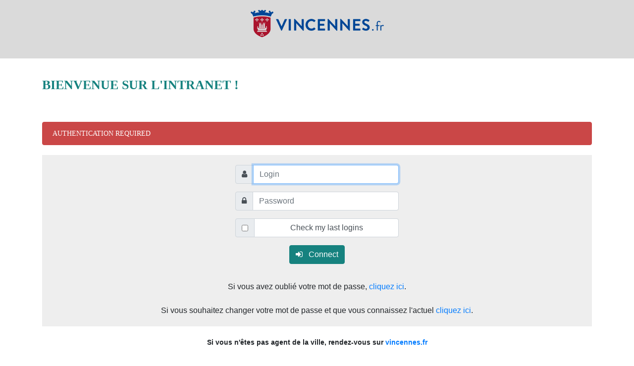

--- FILE ---
content_type: text/html
request_url: https://websso-portail.vincennes.fr/cas/login?service=https%3A%2F%2Fzimbra.vincennes.fr%3A443%2Fzimbra%2Fpublic%2Fpreauth.jsp
body_size: 4133
content:
<!DOCTYPE html>
<html xmlns="http://www.w3.org/1999/xhtml" xml:lang="en" lang="en">
<head>
 <title trspan="authPortal">Authentication portal</title>
 <meta http-equiv="Content-Type" content="text/html; charset=utf-8" />
 <meta http-equiv="Content-Script-Type" content="text/javascript" />
 <meta http-equiv="Cache-Control" content="no-cache, no-store, must-revalidate" />
 <meta http-equiv="Pragma" content="no-cache" />
 <meta http-equiv="Expires" content="0" />
 <meta name="viewport" content="width=device-width, initial-scale=1.0" />
 <meta http-equiv="X-UA-Compatible" content="IE=edge">
 <link rel="stylesheet" type="text/css" href="/static/bwr/bootstrap/dist/css/bootstrap.min.css" />
 <link rel="stylesheet" type="text/css" href="/static/bwr/font-awesome/css/font-awesome.min.css" />
 <link rel="stylesheet" type="text/css" href="/static/vincennes/css/styles.min.css" />
 <link rel="stylesheet" type="text/css" href="/portal.css" />
 
 <link rel="stylesheet" type="text/css" href="/static/vincennes/css/custom.css" />
 
 <!-- HTML5 Shim and Respond.js IE8 support of HTML5 elements and media queries -->
 <!-- WARNING: Respond.js doesn't work if you view the page via file:// -->
 <!--[if lt IE 9]>
   <script type="text/javascript" src="https://oss.maxcdn.com/libs/html5shiv/3.7.0/html5shiv.js"></script>
   <script type="text/javascript" src="https://oss.maxcdn.com/libs/respond.js/1.3.0/respond.min.js"></script>
 <![endif]-->
 <link href="/static/common/favicon.ico" rel="icon" type="image/vnd.microsoft.icon" sizes="16x16 32x32 48x48 64x64 128x128" />
 <link href="/static/common/favicon.ico" rel="shortcut icon" type="image/vnd.microsoft.icon" sizes="16x16 32x32 48x48 64x64 128x128" />
 
  <!-- Load javascript common to all skins -->
  <script type="text/javascript" src="/static/bwr/jquery/dist/jquery.min.js"></script>
  <script type="text/javascript" src="/static/bwr/jquery-ui/jquery-ui.min.js"></script>
  <script type="text/javascript" src="/static/bwr/jquery.cookie/jquery.cookie.min.js"></script>

 

 <script type="application/init">
 {
 "displaytab":"",
 "choicetab":"",
 "language": "en",
 "newwindow":0,
 "appslistorder":"",
 "activeTimer":0,
 "pingInterval":0,
 "trOver":{"all":{}},
 "enablePasswordDisplay":0,
 "dontStorePassword":0,
 "scrollTop":400,
 "sameSite":"None",
 "cookieSecure":1
 }
 </script>


  <script type="text/javascript" src="/static/vincennes/js/skin.min.js"></script>
  <script type="text/javascript" src="/static/common/js/portal.min.js"></script>
  <script type="text/javascript" src="/static/bwr/bootstrap/dist/js/bootstrap.min.js"></script>
 
     <!-- Custom <head> markups, like CSS, js, etc. -->
<!-- Matomo -->
<script>
  var _paq = window._paq = window._paq || [];
  /* tracker methods like "setCustomDimension" should be called before "trackPageView" */
  _paq.push(['trackPageView']);
  _paq.push(['enableLinkTracking']);
  (function() {
    var u="https://matomo.vincennes.fr/";
    _paq.push(['setTrackerUrl', u+'matomo.php']);
    _paq.push(['setSiteId', '8']);
    var d=document, g=d.createElement('script'), s=d.getElementsByTagName('script')[0];
    g.async=true; g.src=u+'matomo.js'; s.parentNode.insertBefore(g,s);
  })();
</script>
<!-- End Matomo Code -->


</head>
<body>

  <div id="wrap">

    <div id="header">    <!-- Custom HTML header -->

    <img src="/static/vincennes/images/logo.png" class="img-fluid rounded mx-auto d-block" />
</div>



<main id="logincontent" class="container">

      <!-- Custom HTML Login header -->
<br>
 <div class="texte">
    <h1><strong>Bienvenue sur l'intranet !</strong></h1>
  </div>
<br>
<br>
<!--
<div class="alert alert-danger">
	DEVELOPMENT PORTAL
</div>
-->



  <div id="errormsg">
    
      <div class="message message-warning alert"><span trmsg="9"></span>
        
      </div>
    
  </div>

  



  
  <div class="card">
  
    <form id="lform" action="#" method="post" class="login" role="form">
  
    <!-- Hidden fields -->
    
    <input type="hidden" name="url" value="aHR0cHM6Ly93ZWJzc28tcG9ydGFpbC52aW5jZW5uZXMuZnIvY2Fz" />
    <input type="hidden" name="timezone" />
    <input type="hidden" name="skin" value="vincennes" />
    
<input id="token" type="hidden" name="token" value="1769195353_22890" />



<div class="form">
  <div class="input-group mb-3">
    <div class="input-group-prepend">
      <span class="input-group-text"><label for="userfield" class="mb-0"><i class="fa fa-user"></i></label></span>
    </div>
    <input id="userfield" name="user" type="text" class="form-control" value="" trplaceholder="login" required aria-required="true"/>
  </div>
  <div class="input-group mb-3">
    <div class="input-group-prepend">
      <span class="input-group-text"><label for="passwordfield" class="mb-0"><i class="fa fa-lock"></i></label></span>
    </div>
    
      <input id="passwordfield" name="password" type="password" class="form-control" trplaceholder="password" required aria-required="true"/>
    
  </div>

  

  

  
    
    <div class="input-group mb-3">
      <div class="input-group-prepend">
        <div class="input-group-text">
          <input type="checkbox" id="checkLogins" name="checkLogins" aria-describedby="checkLoginsLabel"  />
        </div>
      </div>
      <p class="form-control">
        <label id="checkLoginsLabel" for="checkLogins" trspan="checkLastLogins">Check my last logins</label>
      </p>
    </div>
    
    


  <button type="submit" class="btn btn-success" >
    <span class="fa fa-sign-in"></span>
    <span trspan="connect">Connect</span>
  </button>
</div>


<div class="actions">

<br />Si vous avez oublié votre mot de passe, <a target="_blank" href="https://monpass.vincennes.fr/reset/identify">cliquez ici</a>.<br />
<br />Si vous souhaitez changer votre mot de passe et que vous connaissez l'actuel <a target="_blank" href="https://monpass.vincennes.fr/changepassword/logon">cliquez ici</a>.<br />


  
</div>


    </form>
  </div>
  

  

  


  

  

  

  

  

  

  

  <div class="texte">
    <p align="center"><gras>Si vous n'êtes pas agent de la ville, rendez-vous sur <a href="http://vincennes.fr" alt="">vincennes.fr</a></gras></p>
  </div>
  </div>


      <!-- Custom HTML Login Footer -->


<!--
<p>
  <div class="alert alert-info">
  	Big brother is watching you...
  </div>
</p>
-->

</main>

  </div>

  <div id="footer">
    <div class="row">
    <div class="col-md-2"></div>
    <div class="col-md-8 col-10">
        <!-- Custom HTML footer -->
    <p>
      <span trspan="serviceProvidedBy">Service provided by</span>
      <a href="https://lemonldap-ng.org" target="_blank" class="btn btn-secondary btn-sm">
        <span class="fa fa-globe"></span>
        LemonLDAP::NG
      </a>
      <span trspan="gplSoft">free software covered by the GPL license</span>.
    </p>

    </div>
    
    </div>
  </div>

<!-- Constants -->
<script type="text/JavaScript" src="/index.psgi/psgi.js"></script>


<script type="text/javascript">
	function launchChatbot(){
		window.chatboxSettings = {
			appKey: 'e9f7a4c2-2e1e-4f8d-bf68-a2d64a096819',
			websiteId: 'soum04taGiAtpy2inRIi3t',
			preventMessengerPreload: true
			,language: 'fr'
			,autoStart: false
			// Component behaviour
			// autoStart: true | false // Open and start automatically the conversation (default : false)
			// User datas
			// userId: 'UNIQUE USER ID',
			// firstName: 'USER FIRSTNAME',
			// lastName: 'USER LASTNAME',
			// gender: 'M | F',
			// You can specify a target sequence here :
			// ref: '<sequence id> OR "restart" to restart the welcome sequence',
		};
		(function (d, s, id) {
			var js, fjs = d.getElementsByTagName(s)[0];
			if (d.getElementById(id)) {
				return;
			}
			js = d.createElement(s);
			js.id = id;
			js.src = '/static/vincennes/js/widget.js';
			js.async = true;
			fjs.parentNode.insertBefore(js, fjs);
		}(document, 'script', 'chatbox-jssdk'));
	}

	//launchChatbot();
</script>


</body>
</html>




--- FILE ---
content_type: text/css
request_url: https://websso-portail.vincennes.fr/portal.css
body_size: 562
content:
/* LL::NG Portal CSS */html,body{background:url("/static/common/backgrounds/1280px-Cedar_Breaks_National_Monument_partially.jpg") no-repeat center fixed;background-size:cover;}

--- FILE ---
content_type: text/css
request_url: https://websso-portail.vincennes.fr/static/vincennes/css/custom.css
body_size: 1409
content:
#wrap::before {
    background: #dadada;
    content: "";
    display: block;
    height: 98px;
    left: 0;
    position: absolute; 
    right: 0;
    top: 0;
}


.alert-warning {
	    background: #ca4747 none repeat scroll 0 0;
    color: #fff;
    font-family: "poppins-semibold";
    font-size: 14px;
    font-weight: normal;
    padding: 12px 20px;
    text-transform: uppercase;
    border-color: #ca4747;
}

#wrap {
    background-color: #FFFFFF;
}

.d-block {
    display: block!important;
}

.card {
    background: #eee;
    border: none;
    border-radius: 0;
    margin: 20px 0;
    -webkit-box-shadow: none;
    -moz-box-shadow: none;
    box-shadow: none;
}

.btn-success {
    background: #16827f;
    border-color: #16827f;
}

#header {
    background: #dadada;
    content: "";
    display: block;
    height: 98px;
    left: 0;
    right: 0;
    top: 0;
}

#footer {
    background-color: #48474d;
    color: #fff;
    }

#header img {
    background-color: #dadada;
    margin-bottom: 20px;
    position: sticky; 
    vertical-align: middle;
}

strong {
    margin: 0 0 10px 0;
    padding: 0;
    font-weight: bold;
    line-height: normal;
    font-family: "poppins-semibold";
    font-size: 26px;
    color: #16827f;
    text-transform: uppercase
}

gras {
    text-align: center;
    font-family: "poppins", sans-serif;
￼   color: #333; 
    font-weight: bold;
    font-size: 14px;
}


--- FILE ---
content_type: application/javascript
request_url: https://websso-portail.vincennes.fr/index.psgi/psgi.js
body_size: 570
content:
var staticPrefix="/static/";var scriptname="/index.psgi/";var availableLanguages="en, fr, vi, it, ar, de, fi, tr, pl".split(/[,;] */);var portal="https://websso-portail.vincennes.fr/";

--- FILE ---
content_type: application/javascript
request_url: https://websso-portail.vincennes.fr/static/common/js/portal.min.js
body_size: 11915
content:
!function(){var w,e,m,h,v,y,b,k,t,x,d,C=[].indexOf,s={},o={},T=function(t,e){return S(t,o[t]=e),Object.values(o).every(t=>"good"===t||"info"===t)?null!=(t=$("#newpassword").get(0))&&t.setCustomValidity(""):null!=(e=$("#newpassword").get(0))&&e.setCustomValidity(j("PE28")),O()},S=function(t,e){switch($("#"+t).removeClass("fa-times fa-check fa-spinner fa-pulse fa-info-circle fa-question-circle text-danger text-success text-info text-secondary"),$("#"+t).attr("role","status"),e){case"good":return $("#"+t).addClass("fa-check text-success");case"bad":return $("#"+t).addClass("fa-times text-danger"),$("#"+t).attr("role","alert");case"unknown":return $("#"+t).addClass("fa-question-circle text-secondary");case"waiting":return $("#"+t).addClass("fa-spinner fa-pulse text-secondary");case"info":return $("#"+t).addClass("fa-info-circle text-info")}},O=function(){var t;return null!=(t=$("#newpassword").get(0))&&t.checkValidity()&&null!=(t=$("#confirmpassword").get(0))&&t.checkValidity()?$(".ppolicy").removeClass("border-danger").addClass("border-success"):$(".ppolicy").removeClass("border-success").addClass("border-danger")},P=function(a){return $.getJSON(window.staticPrefix+`languages/${a}.json`,function(t){var e,o,n,r;for(e in s=t,o=window.datas.trOver.all)r=o[e],s[e]=r;if(window.datas.trOver[a])for(e in n=window.datas.trOver[a])r=n[e],s[e]=r;return $("[trspan]").each(function(){for(var t=$(this).attr("trspan").split(","),e=j(t.shift()),o=0,n=t.length;o<n;o++)r=t[o],e=e.replace(/%[sd]/,r);return $(this).html(e)}),$("[trmsg]").each(function(){if($(this).html(j("PE"+$(this).attr("trmsg"))),j("PE"+$(this).attr("trmsg")).match(/_hide_/))return $(this).parent().hide()}),$("[trattribute]").each(function(){for(var t,e,o=$(this).attr("trattribute").trim().split(/\s+/),n=0,r=o.length;n<r;n++)[t,e]=o[n].split(":"),t&&e&&$(this).attr(t,j(e));return!0}),$("[trplaceholder]").each(function(){var t=j($(this).attr("trplaceholder"));return $(this).attr("placeholder",t),$(this).attr("aria-label",t)}),$("[localtime]").each(function(){var t=new Date(1e3*$(this).attr("localtime"));return $(this).text(t.toLocaleString())})})},j=function(t){return s[t]||t};window.translate=j,h=function(){var n={};return $("script[type='application/init']").each(function(){var t,e,o;try{for(t in o=JSON.parse($(this).text()),e=[],o)e.push(n[t]=o[t]);return e}catch(t){return console.log("Parsing error",t),console.log("JSON",$(this).text())}}),console.log(n),n},m=function(t){t=RegExp("[?&]"+t+"=([^&]*)").exec(window.location.search);return t?decodeURIComponent(t[1].replace(/\+/g," ")):null},d="#appslist",x=function(){return t("_appsListOrder",$(d).sortable("toArray").join())},y=function(t){return e("_oidcConsents",t,function(){return $(`[partner='${t}']`).hide()},function(t,e,o){return alert(e+" "+o)})},t=function(e,o,n,r){return $.ajax({type:"GET",url:scriptname+"mysession/?gettoken",dataType:"json",error:r,success:function(t){t={token:t.token};return t[e]=o,$.ajax({type:"PUT",url:scriptname+"mysession/persistent",dataType:"json",data:t,success:n,error:r})}})},e=function(e,o,n,r){return $.ajax({type:"GET",url:scriptname+"mysession/?gettoken",dataType:"json",error:r,success:function(t){return $.ajax({type:"DELETE",url:scriptname+`mysession/persistent/${e}?sub=${o}&token=`+t.token,dataType:"json",success:n,error:r})}})},b=function(){var t,e,o,n,r,a,s,i,l,c,u=$(d);if(null==u||!w.appslistorder)return null;for(t=w.appslistorder.split(","),i=[],e=0,a=(n=u.sortable("toArray")).length;e<a;e++)i[c=n[e]]=c;for(r=0,s=t.length;r<s;r++)i[l=t[r]]&&(o=i[l],o=$(d+".ui-sortable").children("#"+o),l=$(d+".ui-sortable").children("#"+l),o.remove(),$(d+".ui-sortable").filter(":first").append(l));return 1},v=function(){return $.ajax({type:"POST",url:scriptname,data:{ping:1},dataType:"json",success:function(t){return null!=t.result&&1===t.result?setTimeout(v,w.pingInterval):location.reload(!0)},error:function(t,e,o){return location.reload(!0)}})},window.ping=v,k=function(t,e,o){var n=w.sameSite,r=w.cookieSecure,t=t+`=${e}; path=/; SameSite=`+n;return o&&((e=new Date).setTime(e.getTime()+864e5*o),t+="; expires="+e.toUTCString()),r&&(t+="; Secure"),document.cookie=t},w={},$(window).on("load",function(){var t,e,o,n,r,a,s,i,l,c,u,d,p,f,g;w=h(),"datas"in window&&"choicetab"in window.datas&&(w.choicetab=window.datas.choicetab),window.datas=w,$("#appslist").sortable({axis:"y",cursor:"move",opacity:.5,revert:!0,items:"> div.category",update:x}),b(),$("div.message").fadeIn("slow"),$("input[name=timezone]").val(-(new Date).getTimezoneOffset()/60),g=$("#menu").tabs({active:0}),u=$('#menu a[href="#'+w.displaytab+'"]').parent().index(),g.tabs("option","active",u=u<0?0:u),g=$("#authMenu").tabs({active:0}),u=$('#authMenu a[href="#'+w.displaytab+'"]').parent().index(),g.tabs("option","active",u=u<0?0:u),w.choicetab&&g.tabs("option","active",$('#authMenu a[href="#'+w.choicetab+'"]').parent().index()),0===$("input[autofocus]").length&&$("input[type!=hidden]:first").focus(),w.newwindow&&$("#appslist a").attr("target","_blank"),$("p.removeOther").length&&(u=$("#form").attr("action"),g=$("#form").attr("method"),console.log("method=",g),a="",$("#form input[type=hidden]")&&(console.log("Parse hidden values"),$("#form input[type=hidden]").each(function(t){return console.log(" ->",$(this).attr("name"),$(this).val()),a+="&"+$(this).attr("name")+"="+$(this).val()})),e="",u&&(console.log("action=",u),-1!==u.indexOf("?")?u.substring(0,u.indexOf("?")):e=u+"?",e+=a,a=""),u=$("p.removeOther a").attr("href")+"&method="+g+a,e&&(u+="&url="+btoa(e)),$("p.removeOther a").attr("href",u)),window.location.search&&((d=m("llnglanguage"))&&console.log("Get lang from parameter"),1===(f=m("setCookieLang")))&&console.log("Set lang cookie"),i?C.call(window.availableLanguages,i)<0&&(i=window.datas.language,d||console.log("Lang not available -> Get lang from server")):(i=window.datas.language)&&!d&&console.log("Get lang from server"),d?(C.call(window.availableLanguages,d)<0&&(console.log("Lang not available -> Get lang from server"),d=window.language),console.log("Selected lang ->",d),f&&(console.log("Set cookie lang ->",d),k("llnglanguage",d,3650)),P(d)):(console.log("Selected lang ->",i),P(i)),l="";for(s=0,c=(p=window.availableLanguages).length;s<c;s++)t=p[s],l+=`<img class="langicon" src="${window.staticPrefix}common/${t}.png" title="${t}" alt="[${t}]"> `;return $("#languages").html(l),$(".langicon").on("click",function(){return i=$(this).attr("title"),k("llnglanguage",i,3650),P(i)}),o=function(t,e){var o=jQuery.Event("checkpassword"),t={password:t,evType:e,setResult:T};return $(document).trigger(o,t)},n=function(){var t;return null!=(t=$("#confirmpassword").get(0))&&t.value&&(null!=(t=$("#confirmpassword").get(0))?t.value:void 0)===(null!=(t=$("#newpassword").get(0))?t.value:void 0)?(null!=(t=$("#confirmpassword").get(0))&&t.setCustomValidity(""),S("samepassword-feedback","good"),O(),!0):(null!=(t=$("#confirmpassword").get(0))&&t.setCustomValidity(j("PE34")),S("samepassword-feedback","bad"),O(),!1)},null!=window.datas.ppolicy&&$("#newpassword").length&&(o(""),n(),$("#confirmpassword").keyup(function(t){n()}),$("#newpassword").keyup(function(t){o(t.target.value),n()}),$("#newpassword").focusout(function(t){o(t.target.value,"focusout"),n()})),g=function(t){return t.target.checked?($("#newpassword").off("keyup"),null!=(t=$("#newpassword").get(0))?t.setCustomValidity(""):void 0):($("#newpassword").keyup(function(t){o(t.target.value)}),o(""))},$("#newpassword").change(n),$("#confirmpassword").change(n),null!=window.datas.ppolicy&&$("#newpassword").length&&$("#reset").change(g),$(".localeDate").each(function(){var t=new Date(1e3*$(this).attr("val"));return $(this).text(t.toLocaleString())}),$(".oidcConsent").on("click",function(){return y($(this).attr("partner"))}),w.pingInterval&&0<w.pingInterval&&window.setTimeout(v,w.pingInterval),w.enablePasswordDisplay&&(r="",w.dontStorePassword?($(".toggle-password").on("mousedown touchstart",function(){return r=(r=$(this).attr("id")).replace(/^toggle_/,""),console.log("Display",r),$(this).toggleClass("fa-eye fa-eye-slash"),$(`input[name=${r}]`).attr("class","form-control")}),$(".toggle-password").on("mouseup touchend",function(){if($(this).toggleClass("fa-eye fa-eye-slash"),$(`input[name=${r}]`).get(0).value)return $(`input[name=${r}]`).attr("class","form-control key")})):($(".toggle-password").on("mousedown touchstart",function(){return r=(r=$(this).attr("id")).replace(/^toggle_/,""),console.log("Display",r),$(this).toggleClass("fa-eye fa-eye-slash"),$(`input[name=${r}]`).attr("type","text")}),$(".toggle-password").on("mouseup touchend",function(){return $(this).toggleClass("fa-eye fa-eye-slash"),$(`input[name=${r}]`).attr("type","password")}))),$("#reset").change(function(){var t=$(this).prop("checked");return console.log("Reset is checked",t),!0===t?($("#ppolicy").hide(),$("#newpasswords").hide(),$("#newpassword").removeAttr("required"),$("#confirmpassword").removeAttr("required"),null!=(t=$("#confirmpassword").get(0))?t.setCustomValidity(""):void 0):($("#ppolicy").show(),$("#newpasswords").show(),$("#newpassword").attr("required",!0),$("#confirmpassword").attr("required",!0),(null!=(t=$("#confirmpassword").get(0))?t.value:void 0)===(null!=(t=$("#newpassword").get(0))?t.value:void 0)?null!=(t=$("#confirmpassword").get(0))?t.setCustomValidity(""):void 0:null!=(t=$("#confirmpassword").get(0))?t.setCustomValidity(j("PE34")):void 0)}),$("#passwordfield").on("input",function(){return $("#passwordfield").get(0).value&&w.dontStorePassword?$("#passwordfield").attr("class","form-control key"):$("#passwordfield").attr("class","form-control")}),$("#oldpassword").on("input",function(){return $("#oldpassword").get(0).value&&w.dontStorePassword?$("#oldpassword").attr("class","form-control key"):$("#oldpassword").attr("class","form-control")}),$("#newpassword").on("input",function(){return $("#newpassword").get(0).value&&w.dontStorePassword?$("#newpassword").attr("class","form-control key"):$("#newpassword").attr("class","form-control")}),$("#confirmpassword").on("input",function(){return $("#confirmpassword").get(0).value&&w.dontStorePassword?$("#confirmpassword").attr("class","form-control key"):$("#confirmpassword").attr("class","form-control")}),$(".clear-finduser-field").on("click",function(){return $(this).parent().find(":input").each(function(){return console.log("Clear search field ->",$(this).attr("name")),$(this).val("")})}),$("#closefinduserform").on("click",function(){return console.log("Clear modal"),$("#finduserForm").trigger("reset")}),$("#finduserbutton").on("click",function(t){return t.preventDefault(),document.body.style.cursor="progress",t=$("#finduserForm").serialize(),console.log("Send findUser request with parameters",t),$.ajax({type:"POST",url:portal+"finduser",dataType:"json",data:t,success:function(t){var e;if(document.body.style.cursor="default",e=t.user,console.log("Suggested spoofId=",e),$("input[name=spoofId]").each(function(){return $(this).val(e)}),t.captcha&&$("#captcha").attr("src",t.captcha),t.token)return $("#finduserToken").val(t.token),$("#token").val(t.token)},error:function(t,e,o){var n;if(document.body.style.cursor="default",o&&console.log("Error",o),(n=t?JSON.parse(t.responseText):n)&&n.error)return console.log("Returned error",n)}})}),$("#btn-back-to-top").on("click",function(){return console.log("Back to top"),document.body.scrollTop=0,document.documentElement.scrollTop=0}),$(window).on("scroll",function(){return w.scrollTop&&(document.body.scrollTop>Math.abs(w.scrollTop)||document.documentElement.scrollTop>Math.abs(w.scrollTop))?$("#btn-back-to-top").css("display","block"):$("#btn-back-to-top").css("display","none")}),$(".btn-single-submit").on("click",function(t){return!0===$(this).data("data-submitted")?(t.preventDefault(),$(this).prop("disabled",!0)):$(this).data("data-submitted",!0)}),$(document).trigger("portalLoaded"),!0})}.call(this);

--- FILE ---
content_type: application/javascript
request_url: https://websso-portail.vincennes.fr/static/vincennes/js/skin.min.js
body_size: 499
content:
$(window).on("load",function(){$("div.message-positive").addClass("alert-success"),$("div.message-warning").addClass("alert-warning"),$("div.message-negative").addClass("alert-danger"),$("table.info").addClass("table"),$(".notifCheck").addClass("checkbox"),$('.collapse li[class!="dropdown"]').on("click",function(){$(".navbar-toggler").hasClass("collapsed")||$(".navbar-toggler").trigger("click")}),$("#authMenu .nav-link").on("click",function(a){window.datas.choicetab=a.target.hash.substr(1)})});